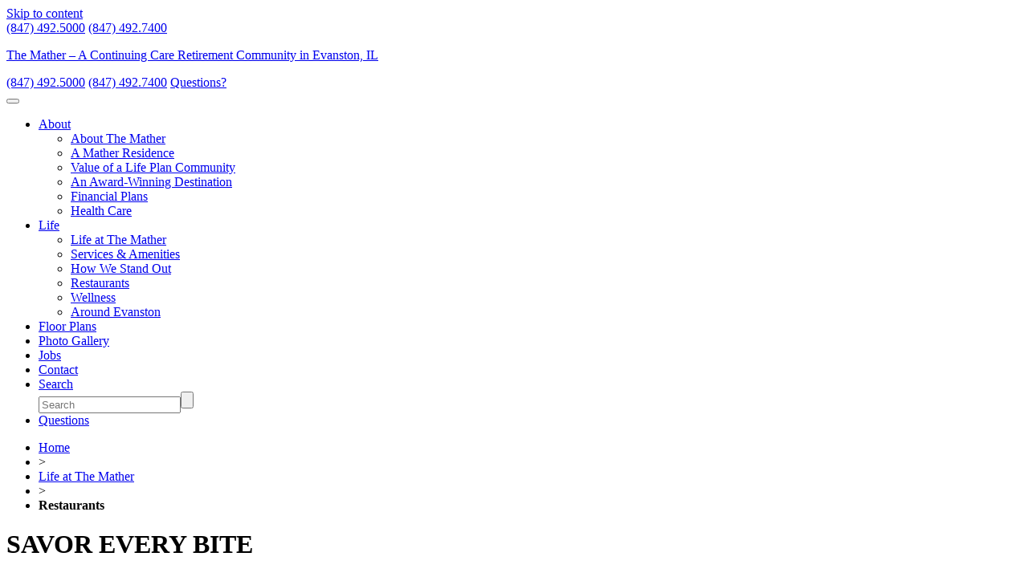

--- FILE ---
content_type: application/javascript; charset=utf-8
request_url: https://fast.wistia.com/embed/medias/s1x5f6fl0u.jsonp
body_size: 1448
content:
window['wistiajsonp-/embed/medias/s1x5f6fl0u.jsonp'] = {"media":{"accountId":1415594,"accountKey":"wistia-production_1415594","analyticsHost":"https://distillery.wistia.net","formsHost":"https://app.wistia.com","formEventsApi":"/form-stream/1.0.0","aspectRatio":1.7777777777777777,"assets":[{"is_enhanced":false,"type":"original","slug":"original","display_name":"Original File","details":{},"width":1920,"height":1080,"size":230067618,"bitrate":14360,"public":true,"status":2,"progress":1.0,"metadata":{"av_stream_metadata":"{\"Video\":{\"codec\":\"h264\",\"colorPrimaries\":\"bt709\",\"colorSpace\":\"bt709\",\"colorTransfer\":\"bt709\",\"pixelFormat\":\"yuv420p\",\"rFrameRate\":\"24000/1001\",\"avgFrameRate\":\"24000/1001\"}}"},"url":"https://embed-ssl.wistia.com/deliveries/5170085f4f032af080baeabf51d6baa5.bin","created_at":1701365647},{"is_enhanced":false,"type":"iphone_video","slug":"mp4_h264_506k","display_name":"360p","details":{},"container":"mp4","codec":"h264","width":640,"height":360,"ext":"mp4","size":8122493,"bitrate":506,"public":true,"status":2,"progress":1.0,"metadata":{"max_bitrate":1033152,"average_bitrate":519075,"early_max_bitrate":599984,"av_stream_metadata":"{\"Audio\":{\"Codec ID\":\"mp4a-40-2\",\"frameRate\":43.066,\"sampleRate\":44100},\"Video\":{\"Codec ID\":\"avc1\",\"frameRate\":23.976,\"frameRateMode\":\"CFR\"}}"},"url":"https://embed-ssl.wistia.com/deliveries/2c685e365aa2d003755caeb9577ba1aa10ba051e.bin","created_at":1701365648,"segment_duration":3,"opt_vbitrate":1200},{"is_enhanced":false,"type":"mp4_video","slug":"mp4_h264_289k","display_name":"224p","details":{},"container":"mp4","codec":"h264","width":400,"height":224,"ext":"mp4","size":4636462,"bitrate":289,"public":true,"status":2,"progress":1.0,"metadata":{"max_bitrate":442328,"average_bitrate":296297,"early_max_bitrate":312160,"av_stream_metadata":"{\"Audio\":{\"Codec ID\":\"mp4a-40-2\",\"frameRate\":43.066,\"sampleRate\":44100},\"Video\":{\"Codec ID\":\"avc1\",\"frameRate\":23.976,\"frameRateMode\":\"CFR\"}}"},"url":"https://embed-ssl.wistia.com/deliveries/938967acd918f32666eced0c8352a3c36039f6b8.bin","created_at":1701365648,"segment_duration":3,"opt_vbitrate":300},{"is_enhanced":false,"type":"md_mp4_video","slug":"mp4_h264_823k","display_name":"540p","details":{},"container":"mp4","codec":"h264","width":960,"height":540,"ext":"mp4","size":13196156,"bitrate":823,"public":true,"status":2,"progress":1.0,"metadata":{"max_bitrate":1773568,"average_bitrate":843312,"early_max_bitrate":930560,"av_stream_metadata":"{\"Audio\":{\"Codec ID\":\"mp4a-40-2\",\"frameRate\":43.066,\"sampleRate\":44100},\"Video\":{\"Codec ID\":\"avc1\",\"frameRate\":23.976,\"frameRateMode\":\"CFR\"}}"},"url":"https://embed-ssl.wistia.com/deliveries/7d80b1d2f6071488189248f38ee416d30ee7f5fa.bin","created_at":1701365648,"segment_duration":3,"opt_vbitrate":1800},{"is_enhanced":false,"type":"hd_mp4_video","slug":"mp4_h264_1284k","display_name":"720p","details":{},"container":"mp4","codec":"h264","width":1280,"height":720,"ext":"mp4","size":20576455,"bitrate":1284,"public":true,"status":2,"progress":1.0,"metadata":{"max_bitrate":2714712,"average_bitrate":1314957,"early_max_bitrate":1569592,"av_stream_metadata":"{\"Audio\":{\"Codec ID\":\"mp4a-40-2\",\"frameRate\":43.066,\"sampleRate\":44100},\"Video\":{\"Codec ID\":\"avc1\",\"frameRate\":23.976,\"frameRateMode\":\"CFR\"}}"},"url":"https://embed-ssl.wistia.com/deliveries/35c1fedd2b16a2cdd397feea404aa8e65710800f.bin","created_at":1701365648,"segment_duration":3,"opt_vbitrate":3750},{"is_enhanced":false,"type":"hd_mp4_video","slug":"mp4_h264_2649k","display_name":"1080p","details":{},"container":"mp4","codec":"h264","width":1920,"height":1080,"ext":"mp4","size":42450971,"bitrate":2649,"public":true,"status":2,"progress":1.0,"metadata":{"max_bitrate":4891080,"average_bitrate":2712868,"early_max_bitrate":3694616,"av_stream_metadata":"{\"Audio\":{\"Codec ID\":\"mp4a-40-2\",\"frameRate\":43.066,\"sampleRate\":44100},\"Video\":{\"Codec ID\":\"avc1\",\"frameRate\":23.976,\"frameRateMode\":\"CFR\"}}"},"url":"https://embed-ssl.wistia.com/deliveries/ad4bd7cf286cc648249eb5b2405c0ab673778c90.bin","created_at":1701365648,"segment_duration":3,"opt_vbitrate":5625},{"is_enhanced":false,"type":"storyboard","slug":"storyboard_2000x2260","display_name":"Storyboard","details":{},"width":2000,"height":2260,"ext":"jpg","size":6162061,"bitrate":0,"public":true,"status":2,"progress":1.0,"metadata":{"frame_count":200,"aspect_ratio":1.7777777777777777,"frame_height":113,"frame_width":200},"url":"https://embed-ssl.wistia.com/deliveries/3a6fc749369a8340aece4c2bda6cd61b1e24e3c3.bin","created_at":1701365648},{"is_enhanced":false,"type":"still_image","slug":"still_image_7893x4440","display_name":"Thumbnail Image","details":{},"width":7893,"height":4440,"size":3863797,"bitrate":0,"public":true,"status":2,"progress":1.0,"metadata":{"av_stream_metadata":"{\"Video\":{}}"},"url":"https://embed-ssl.wistia.com/deliveries/a192b7ea750f3623bab4fa4603eebce1.bin","created_at":1701366038}],"branding":false,"createdAt":1701365647,"distilleryUrl":"https://distillery.wistia.com/x","duration":125.185,"enableCustomerLogo":true,"firstEmbedForAccount":false,"firstShareForAccount":false,"availableTranscripts":[],"hashedId":"s1x5f6fl0u","mediaId":112634871,"mediaKey":"wistia-production_112634871","mediaType":"Video","name":"Website-Meet Chef Joel Hetrick","preloadPreference":null,"progress":1.0,"protected":false,"projectId":6311609,"seoDescription":"a The Mather in Evanston video","showAbout":true,"status":2,"type":"Video","playableWithoutInstantHls":true,"stats":{"loadCount":2927,"playCount":145,"uniqueLoadCount":2275,"uniquePlayCount":137,"averageEngagement":0.538013},"trackingTransmitInterval":20,"liveStreamEventDetails":null,"integrations":{"google_analytics4":true},"hls_enabled":true,"embed_options":{"opaqueControls":false,"playerColor":"f47b20","playerColorGradient":{"on":false,"colors":[["#120202",0],["#786868",1]]},"plugin":{"googleAnalytics4":{"on":true,"measurementId":"G-S20P6LPHMM","usePageGA4Config":true}},"volumeControl":"true","fullscreenButton":"true","controlsVisibleOnLoad":"true","bpbTime":"false","vulcan":true,"branding":"false","roundedPlayer":"0","showCustomerLogo":"false","unalteredStillImageAsset":{"url":"https://embed-ssl.wistia.com/deliveries/a192b7ea750f3623bab4fa4603eebce1.jpg","width":"7893","height":"4440"},"autoPlay":"true","silentAutoPlay":"false","muted":"false","newRoundedIcons":true,"shouldShowCaptionsSettings":true},"embedOptions":{"opaqueControls":false,"playerColor":"f47b20","playerColorGradient":{"on":false,"colors":[["#120202",0],["#786868",1]]},"plugin":{"googleAnalytics4":{"on":true,"measurementId":"G-S20P6LPHMM","usePageGA4Config":true}},"volumeControl":"true","fullscreenButton":"true","controlsVisibleOnLoad":"true","bpbTime":"false","vulcan":true,"branding":"false","roundedPlayer":"0","showCustomerLogo":"false","unalteredStillImageAsset":{"url":"https://embed-ssl.wistia.com/deliveries/a192b7ea750f3623bab4fa4603eebce1.jpg","width":"7893","height":"4440"},"autoPlay":"true","silentAutoPlay":"false","muted":"false","newRoundedIcons":true,"shouldShowCaptionsSettings":true}},"options":{}};
